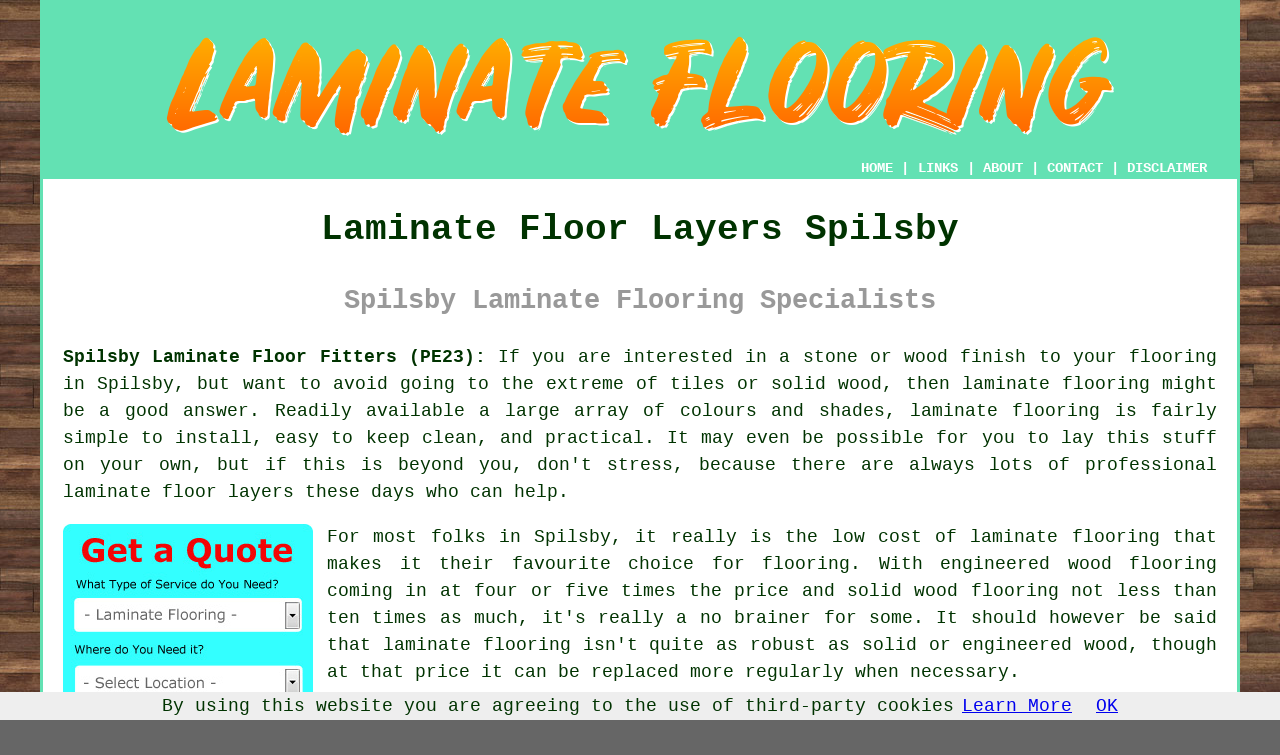

--- FILE ---
content_type: text/html
request_url: https://www.laminate.floori.uk/laminate-floor-layers-spilsby.html
body_size: 7585
content:
<!doctype html>

<html lang="en">

<head>

<meta charset="utf-8">
  
<title>Spilsby Laminate Floor Layers - Laminate Flooring</title> <!-- end Laminate Floor Layers Spilsby Lincolnshire title -->

<meta name="description" content="Laminate Flooring Spilsby Lincolnshire (PE23) - ❤️ Laminate Floors - Are you looking for laminate floor layers in Spilsby? Find what you need right here." />

<meta name="keywords" content="laminate flooring Spilsby, laminate floor layers, Spilsby, laminate floor installers" />

<link href="oneColFixCtrHdr.css" rel="stylesheet" type="text/css" />

<link rel="canonical" href="https://www.laminate.floori.uk/laminate-floor-layers-spilsby.html" />

<meta name=viewport content="width=device-width, initial-scale=1">

<link rel="icon" type="image/x-icon" href="favicon.ico" />

</head>

<body class="oneColFixCtrHdr">

<script src="/cookiechoices.js"></script>
<script>
  document.addEventListener('DOMContentLoaded', function(event) {
    cookieChoices.showCookieConsentBar('By using this website you are agreeing to the use of third-party cookies',
      'OK', 'Learn More', 'privacy-policy.html');
  });
</script>

<div id="container">
  <div id="header">
  
      <div id="logo"><img src="images/laminate-flooring-logo.png" alt="Laminate Floor Layers Spilsby - Laminate Flooring - Floori" title="Laminate Floor Layers Spilsby" class="logo" /></div> <!-- end div logo -->
      
        <div class="navigation" id="navigation"><a href="https://www.laminate.floori.uk/">HOME</a> | <div class="dropdown"> <button class="dropbtn">LINKS</button> <div class="dropdown-content"><a href="laminate-floor-layers-spilsby.html">Laminate Flooring Spilsby</a> <a href="laminate-floor-layers-hoddesdon.html">Laminate Floor Measuring</a>
<a href="laminate-floor-layers-wishaw.html">Laminate Floor Installation</a>
<a href="laminate-floor-layers-narborough.html">Laminate Flooring</a>
<a href="laminate-floor-layers-burtonwood.html">Laminate Floor Repair</a>
<a href="laminate-floor-layers-danbury.html">Laminate Floor Fitting</a>
<a href="laminate-floor-layers-bradwell.html">Laminate Floor Fitting</a>
<a href="laminate-floor-layers-weymouth.html">Laminate Floor Restoration</a>
<a href="laminate-floor-layers-ledbury.html">Laminate Flooring Estimates</a>
<a href="laminate-floor-layers-aylestone.html">Laminate Floor Fitting</a>
<a href="laminate-floor-layers-frinton-on-sea.html">Laminate Flooring</a>
<a href="laminate-floor-layers-shaftesbury.html">Laminate Floor Installers</a>
<a href="laminate-floor-layers-belfast.html">Laminate Floor Installation</a>
<a href="laminate-floor-layers-brierfield.html">Laminate Floor Installers</a>
<a href="laminate-floor-layers-cromer.html">Laminate Flooring Estimates</a>
<a href="laminate-floor-layers-wrexham.html">Laminate Floor Fitters</a>
<a href="laminate-floor-layers-hetton-le-hole.html">Laminate Floor Installation</a>
<a href="laminate-floor-layers-waterlooville.html">Laminate Floor Installation</a>
<a href="laminate-floor-layers-tayport.html">Laminate Floor Fitting</a>
<a href="laminate-floor-layers-liverpool.html">Laminate Floor Measuring</a>
<a href="laminate-floor-layers-kettering.html">Laminate Floor Installation</a>
<a href="laminate-floor-layers-daventry.html">Laminate Floor Fitters</a>
<a href="laminate-floor-layers-adlington.html">Laminate Floor Measuring</a>
<a href="laminate-floor-layers-martock.html">Laminate Floor Planning</a>
<a href="laminate-floor-layers-chester-le-street.html">Laminate Floor Installers</a>
<a href="laminate-floor-layers-hornchurch.html">Laminate Floor Installation</a>
<a href="laminate-floor-layers-thrapston.html">Laminate Floor Planning</a>
<a href="laminate-floor-layers-oldham.html">Laminate Floor Fitting</a>
<a href="laminate-floor-layers-musselburgh.html">Laminate Flooring Quotes</a>
<a href="laminate-floor-layers-bonnybridge.html">Laminate Flooring</a>
<a href="laminate-floor-layers-altrincham.html">Laminate Flooring Quotations</a>
<a href="laminate-floor-layers-bridgwater.html">Laminate Floor Measuring</a>
<a href="laminate-floor-layers-blackpool.html">Laminate Floor Restoration</a>
<a href="laminate-floor-layers-princes-risborough.html">Laminate Floor Repairs</a>
<a href="laminate-floor-layers-chapel-en-le-frith.html">Laminate Floor Planning</a>
<a href="laminate-floor-layers-cleethorpes.html">Laminate Floor Installation</a>
<a href="laminate-floor-layers-sevenoaks.html">Laminate Flooring Estimates</a>
<a href="laminate-floor-layers-neston.html">Laminate Floor Measuring</a>
<a href="laminate-floor-layers-aldridge.html">Laminate Floor Design</a>
<a href="laminate-floor-layers-chertsey.html">Laminate Flooring</a>
<a href="laminate-floor-layers-llandudno.html">Laminate Flooring Quotes</a></div></div> | <a href="https://www.laminate.floori.uk/about.html" target="_blank">ABOUT</a> | <a href="https://www.laminate.floori.uk/contact.html">CONTACT</a> | <a href="https://www.laminate.floori.uk/disclaimer.html" target="_blank" rel="nofollow">DISCLAIMER</a></div>
  <!-- end #header --></div>
  <div id="mainContent">
  
    <h1 class="centretext">Laminate Floor Layers Spilsby</h1>
    
    <h2 class="greytext">Spilsby Laminate Flooring Specialists</h2>
    
    <div id="article"><p><strong>Spilsby Laminate Floor Fitters (PE23):</strong> If you are interested in a stone or wood finish to your flooring in Spilsby, but want to avoid going to the extreme of tiles or solid wood, then laminate flooring might be a good answer. Readily available a large array of colours and shades, laminate flooring is fairly simple to install, easy to keep clean, and practical. It may even be possible for you to lay this stuff on your own, but if this is beyond you, don't stress, because there are always lots of professional <span class="blacklinks"><a href="laminate-floor-layers-ruskington.html" title="laminate floor layers">laminate floor layers</a></span> these days who can help.</p>

<div id="quote"><a href="contact.html" rel="nofollow"><img src="images/laminate-flooring-quote-form.jpg" alt="Laminate Flooring Quotes" title="Laminate Flooring Quotes" /></a></div> <!-- end div quote Spilsby -->

<div id="paratwo"><p>For most folks in Spilsby, it really is the low cost of laminate flooring that makes it their favourite choice for flooring. With engineered wood flooring coming in at four or five times the price and solid wood flooring not less than ten times as much, it's really a no brainer for some. It should however be said that <span class="blacklinks"><a href="laminate-floor-layers-swinton.html" title="laminate flooring">laminate flooring</a></span> isn't quite as robust as solid or engineered wood, though at that price it can be replaced more regularly when necessary.</p></div> <!-- end paratwo -->

<div style="width: 300px; font-size:60%; text-align:center; float: right; margin-left: 20px;"><img src="images/trade-images/laminate-flooring2.jpg" alt="Laminate Flooring Spilsby (PE23)" title="Laminate Flooring Spilsby (PE23)" class="floatright" />Laminate Flooring Spilsby</div>

<div id="parathree"><p>Of course there are costs associated with putting down laminate flooring, but these are commensurate or less than alternative flooring solutions in Spilsby. Specialist <span class="blacklinks"><a href="laminate-floor-layers-waddington.html" title="laminate floor layers">laminate floor layers</a></span> are probably going to charge around &pound;10 per square metre to install your floor, while you will find that there are equivalent or higher charges for putting down stone, linoleum, parquet, vinyl, tiles, solid wood, carpet or engineered wood.</p></div> <!-- end parathree -->

<div id="extraparathree"><p>Laminate flooring excels in offering a wide range of aesthetic and design options, which is one of its key strengths. By imitating the appearance of natural materials like stone and timber, laminate flooring presents a broad selection of possibilities for homeowners in Spilsby, allowing them to find the flawless fit for their home's decoration and personal style. The application of high-resolution imaging technology in the fabrication process results in astoundingly true-to-life and intricate duplications of natural materials, bestowing the splendour of time-honoured flooring materials without the corresponding expense and care obligations. In addition, the resilient wear layer covering the design layer confirms that your laminate flooring will be resistant to damages such as dents, stains and scratches, making it a suitable option for dynamic households and locations with substantial footfall.</p></div> <!-- end div extraparathree -->

<div id="parafour"><p>If you want to finish up with an attractive, long lasting and comfortable floor surface, it's essential that underlay is put down before installing your laminate flooring. A good quality underlay establishes the most suitable surface on which to put down the laminate boards and makes certain that the completed floor is level and flat.</p></div> <!-- end parafour -->

<div style="width: 300px; font-size:60%; text-align:center; float: left; margin-right: 20px;"><img src="images/trade-images/laminate-floor-fitters9.jpg" alt="Floor Finishing Spilsby (01790)" title="Floor Finishing Spilsby (01790)" class="floatleft" />Floor Finishing Spilsby</div>

<div id="parafive"><p>Because there is such a mind-boggling variety of designs and brands of laminate flooring, deciding which to use for your home may not be as simple as you think. There are plenty of brands available, both in nearby DIY outlets and online, therefore look around to find the perfect one for you. Familiar brands include Tegola, Lamette, Quick Step, Balterio, Series Woods, Krono, Aqualock, Sherlock, Audacity, WFW, House Beautiful and Egger, while the likes of Wickes, Homebase and B&amp;Q might stock some of these plus their own laminate brands. </p></div> <!-- end parafive -->

<div id="parasix"><p>Laminate flooring's appeal to Spilsby homeowners stems not only from its affordability and wide selection of designs but also from its low-maintenance characteristics. In contrast to certain conventional flooring products, laminate flooring is exceptionally easy to clean, necessitating only routine vacuuming or sweeping to eliminate dust and grime. For an intensive cleaning, a moist mop can be applied without jeopardising the surface, owing to the water-resisting qualities found in many laminate varieties. This feature of easy upkeep doesn't just reduce time and labour but also promotes the flooring's long-lasting quality, making certain that it stays a useful and attractive component of your home for the foreseeable future. Laminate flooring is indisputably a prime candidate among flooring solutions that blend sturdiness, style, and easy maintenance for property owners in Spilsby and further afield.</p></div> <!-- end parasix -->

<div id="paraseven"></div> <!-- end paraseven -->

<div id="villages"><p>Laminate flooring can be laid in <a href="https://en.wikipedia.org/wiki/Spilsby" target="_blank">Spilsby</a> and also nearby in: Partney, West Keal, Scremby, Hagworthingham, Halton Holegate, Toynton St Peter, Old Bolingbroke, Ashby by Partney, Raithby, Langton, East Keal, Mavis Enderby, Toynton All Saints, Lusby, Sausthorpe, together with these postcodes PE23 5EA, PE23 5HB, PE23 5QU, PE23 5ET, PE23 4PZ, PE23 5NP, PE23 5JL, PE23 5EY, PE23 5HR, and PE23 5JE. Locally based Spilsby flooring specialists will probably have the postcode PE23 and the dialling code 01790. Checking this out will make sure that you access locally based providers of laminate flooring. Spilsby householders are able to utilise these and countless other flooring related services.</p></div> <!-- end div villages -->


<div id="OPTIONALTHREE"></div> <!-- end div optional three -->

<div id="OPTIONALSIX"><h3>Natural Stone Effect Laminate Flooring Spilsby</h3><p>Stone effect laminate flooring is a stylish and affordable way to make your home look more sophisticated. Unlike real stone, laminate flooring is easier to clean and maintain. It adds a touch of class to any room, making it a great option for a hallway, kitchen or dining room. Many flooring suppliers stock this stylish material for your home in Spilsby.</p><p>Stone effect laminate flooring comes in several different finishes. There are honed and polished varieties. Honed finishes are more natural and will not show any streaks, while tumbled finishes will still show some natural texture. If you'd like a slightly less natural look, tumbled stone is an excellent choice. The stone will be less flat than honed and will look more worn. Flamed stone flooring is also an option, which uses a flame to create a non-slip surface. This type is often used in areas where there's a need for a less slippery surface.</p><p>This type of flooring has a natural stone look with an embossed surface finish and a bevelled edge. It can be installed with underfloor heating as well, making it a versatile option for your home. As with any type of flooring, you should read the manufacturer's instructions carefully before laying this type of flooring.</p><p>There's also stone effect vinyl flooring that mimics the appearance of stone tiles. This type of flooring is easy to install yourself, and it is available in a variety of designs. It's even suitable for use in basements and under-grade floors. It's durable and requires little maintenance.</p></div> <!-- end div optional six -->

<div id="OPTIONALFIVE"></div> <!-- end div optional five -->

<div id="OPTIONALTWO"><h3>Laminate Flooring Uses</h3><p>Laminate flooring is very versatile and can be used in both residential and commercial environments in Spilsby. In business environments laminate flooring enjoys lots of uses and is perfect for pubs, gymnasiums, classrooms, hair or beauty salons, fitness studios, cafes, offices and shops. For domestic environments it can be used in more or less any room in the property, in particular lounges, halls, bedrooms, landings, cloakrooms, dining rooms, kitchens, conservatories and garage conversions. Although regularly found in bathrooms, there are certainly better flooring materials for this location, such as tiles or vinyl.</p></div> <!-- end div optional two -->

<div id="OPTIONALSEVEN"><h3>Door Undercutting</h3><p>Door undercutting is a widely used process during laminate floor installation that ensures a professional and clean-looking finish. A seamless and smooth transition from one room to another can be achieved by cutting the bottom of the doors to create space for the new laminate flooring.</p><p>Door undercutting provides several practical benefits, such as avoiding laminate buckling or warping due to friction caused by the door, in addition to enhancing the general appearance of the flooring. A better seal between the flooring and the door, provided by door undercutting, can result in increased energy efficiency and reduced draughts.</p><p>During door undercutting, the installers use tools like a circular saw or a handsaw to make the necessary cuts along the bottom of the door, to the right length and depth. An electric planer is used to achieve straight and uniform cuts by removing any extra wood once the cuts have been made. Sharpened chisels are then used to remove any remaining debris and create a smooth surface for the new flooring to fit underneath.</p><p>To achieve a perfect finish that caters to the particular demands of each project, a reputable <span class="blacklinks"><a href="laminate-floor-layers-crowland.html" title="laminate flooring installation company">laminate flooring installation company</a></span> can provide expert door undercutting services. It is critical to engage accomplished specialists for door undercutting to ensure a flawless job and prevent any issues in the future.</p></div> <!-- end div optional seven 8V 5OPS -->

<div id="OPTIONAL"><h3>Laminate Floor Maintenance Spilsby</h3><p>Laminate flooring is quite a popular selection among many homeowners in Spilsby, mainly for its stylish appearance, durability, and the fact that installing it is straightforward. However, to maintain its great look, it's essential to perform regular maintenance. While these floors are less demanding than natural wood, they still require proper care to prevent scratches, stains, and the usual wear. If you follow a few easy steps, you can ensure that your laminate flooring stays looking clean and lovely for many years.</p><img src="images/trade-images/laminate-floor-maintenance.jpg" alt="Laminate Floor Maintenance Spilsby" title="Laminate Floor Maintenance" class="floatleft" /><p>One of the most important aspects of laminate floor maintenance is regular cleaning. Sweeping or vacuuming daily helps to remove dirt and grit that can scratch the surface. Use a vacuum with a hard floor setting or a soft broom to avoid causing damage. When it comes to mopping, less is more - laminate floors don't cope well with excess water. A damp mop or a microfibre cloth is perfect for removing stains and dirt without risking water damage.</p><p>To help protect your laminate floors from getting scratched, using furniture pads under heavy pieces is a smart move, and you should try to avoid dragging furniture across the surface. Don't forget that high heels and pet claws can cause damage, so keeping them under control is a good idea. Plus, adding area rugs or runners in areas with a lot of foot traffic can offer extra protection while enhancing your overall décor.</p><p>With the proper care, laminate flooring can keep its beauty and function for many years. Staying on top of maintenance will not only extend the life of your flooring but also keep your Spilsby home looking polished and inviting. A little bit of effort can make a significant difference in preserving your investment. (Tags: Laminate Flooring Maintenance Spilsby).</p></div> <!-- end div optional -->

<div id="OPTIONALFOUR"></div> <!-- end div optional four -->


<div id="FOOTPRINT"></div> <!-- end div footprint -->

<div id="temp"><h3>Laminate Flooring Repair</h3><p>Affordable and durable laminate flooring is a widely chosen option for both commercial and residential spaces in Spilsby. Like any flooring material, laminate flooring can experience wear and tear over time, but it is still a durable option. By tending to different issues, laminate floor repair contributes a valuable service that revives the appearance and functionality of the flooring, bypassing the need for expensive replacements.</p><p>Laminate flooring is prone to scratches, which is a commonplace problem. These can be because of heavy footfall, pet claws or moving heavy furniture. Laminate flooring experts use techniques to tackle scratches, based on how bad the issue is. Uniquely formulated repair kits that blend with the finish of the flooring can often be used to treat minor scratches by filling them in. The replacement of damaged panels is a necessary step for deeper scratches, but it is important to use seasoned professionals who can ensure a flawless integration with the remaining flooring.</p><p>Accidental spillages or high levels of humidity in certain areas can result in water damage to laminate floors. To repair water damaged laminate flooring, it is crucial to identify the extent of the damage and then take appropriate action. Replacing individual planks is possible when the damage is limited to the laminate's surface. In contrast, in cases where water has infiltrated the flooring's core, more wide-ranging repairs might be essential, possibly involving the lifting and replacement of larger sections. (10497 - Laminate Flooring Repair Spilsby)</p></div> <!-- end div temp -->


<div id="tasks"><h3>Flooring Tasks Spilsby</h3><img src="images/trade-images/flooring-tasks.jpg" alt="Laminate Flooring Tasks Spilsby (01790)" title="Laminate Flooring Tasks Spilsby (01790)" class="floatleft" /><p><strong class="boldlink"><a href="laminate-floor-layers-spilsby.html">Spilsby laminate floor fitters</a></strong> can generally help you with <span class="blacklinks"><a href="laminate-floor-layers-aylesbury.html">laminate flooring</a></span> in Spilsby, rustic laminate flooring Spilsby, parquet laminate flooring, high-gloss laminate floor installation, maple laminate flooring Spilsby, Quick Step laminate floor fitting Spilsby, gloss laminate flooring, floor preparation, floating laminate flooring Spilsby, non-slip laminate flooring Spilsby, laminate floor edging Spilsby, engineered wood flooring installation, laminate tile flooring Spilsby, flooring repairs in Spilsby, <span class="blacklinks"><a href="laminate-floor-layers-pinchbeck.html">flooring solutions</a></span> in Spilsby, bathroom laminate flooring, waterproof laminate floor installation, <span class="blacklinks"><a href="laminate-floor-layers-crowland.html">laminate floor repairs</a></span> in Spilsby, the installation of laminate tile flooring, laminate flooring underlay, parquet laminate floor installation, <span class="blacklinks"><a href="laminate-floor-layers-brigg.html">laminate floors</a></span> in Spilsby and other <span class="blacklinks"><a href="laminate-floor-layers-essington.html">flooring services</a></span> in Spilsby, <span class="blacklinks"><a href="laminate-floor-layers-hove.html">Lincolnshire</a></span>. These are just a few of the tasks that are performed by those specialising in laminate flooring. Spilsby professionals will keep you informed about their whole range of flooring services.</p></div> <!-- end div tasks -->

<div id="projects"></div> <!-- end div projects -->

<div id="placesnear"><h3>Laminate Floor Fitters Near Spilsby</h3><p>Also <span class="blacklinks"><a href="laminate-floor-layers-bristol.html">find</a></span>: East Keal laminate flooring, Partney laminate flooring, Ashby by Partney laminate flooring, Toynton St Peter laminate flooring, Halton Holegate laminate flooring, West Keal laminate flooring, Mavis Enderby laminate flooring, Scremby laminate flooring, Hagworthingham laminate flooring, Sausthorpe laminate flooring, Langton laminate flooring, Lusby laminate flooring, Old Bolingbroke laminate flooring, Toynton All Saints laminate flooring, Raithby laminate flooring and more. Most of these villages and towns are served by companies who install <span class="blacklinks"><a href="laminate-floor-layers-otley.html" title="laminate flooring">laminate flooring</a></span>. Local home and property owners can get laminate flooring quotes by going <a href="contact.html" rel="nofollow">here</a>.</p></div> <!-- end div places near -->

<div id="otherskills"></div> <!-- end div otherskills -->
	

<div id="maintowns"><p>More: <a href="laminate-floor-layers-virginia-water.html">Laminate Floor Refurbishing</a>, <a href="laminate-floor-layers-birmingham.html">Laminate Floor Restoration</a>, <a href="laminate-floor-layers-edwinstowe.html">Laminate Floor Refurbishment</a>, <a href="laminate-floor-layers-adlington.html">Laminate Floor Refurbishment</a>, <a href="laminate-floor-layers-girvan.html">Laminate Floor Installation</a>, <a href="laminate-floor-layers-poulton-le-fylde.html">Laminate Floor Installation</a>, <a href="laminate-floor-layers-middlesbrough.html">Laminate Floor Refurbishing</a>, <a href="laminate-floor-layers-eastwood.html">Laminate Floor Fitters</a>, <a href="laminate-floor-layers-lenzie.html">Laminate Floor Repair</a>, <a href="laminate-floor-layers-hurstpierpoint.html">Laminate Floor Layers</a>, <a href="laminate-floor-layers-market-harborough.html">Laminate Floor Restoration</a>, <a href="laminate-floor-layers-dagenham.html">Laminate Floor Refurbishing</a>, <a href="laminate-floor-layers-great-wyrley.html">Laminate Floor Measuring</a>, <a href="laminate-floor-layers-bude.html">Laminate Floor Installers</a>, <a href="laminate-floor-layers-lenzie.html">Laminate Floor Layers</a>, <a href="laminate-floor-layers-kingsteignton.html">Laminate Floor Refurbishment</a>, <a href="laminate-floor-layers-shoeburyness.html">Laminate Floor Planning</a>, <a href="laminate-floor-layers-bruton.html">Laminate Floor Measuring</a>, <a href="laminate-floor-layers-branston.html">Laminate Floor Restoration</a>, <a href="laminate-floor-layers-netherfield.html">Laminate Floor Repairs</a>, <a href="laminate-floor-layers-swinton.html">Laminate Flooring</a>, <a href="laminate-floor-layers-eccles.html">Laminate Flooring</a>, <a href="laminate-floor-layers-walmer.html">Laminate Floor Fitting</a>, <a href="laminate-floor-layers-rye.html">Laminate Floor Refurbishment</a>, <a href="laminate-floor-layers-bollington.html">Laminate Floor Fitters</a>, <a href="laminate-floor-layers-stenhousemuir.html">Laminate Floor Restoration</a>, <a href="laminate-floor-layers-basildon.html">Laminate Floor Layers</a>, <a href="laminate-floor-layers-dunbar.html">Laminate Floors</a>, <a href="laminate-floor-layers-bangor.html">Laminate Floor Installation</a>, <a href="laminate-floor-layers-airdrie.html">Laminate Floor Fitters</a>, <a href="../fitters/saltash.html">Laminate Floor Measuring</a>, <a href="../fitters/cambridge.html">Laminate Floor Repair</a>, <a href="../fitters/bordon.html">Laminate Floor Repair</a>.</p></div> <!-- end div maintowns -->

<p><a href="https://www.laminate.floori.uk/laminate-floor-layers-spilsby.html" target="_top">TOP - Laminate Floor Layers Spilsby</a> - <a href="https://www.floori.uk/floor-sanding-spilsby.html">Spilsby Floor Renovation</a></p>


	<div id="keywords"><p>Laminate Floor Removal Spilsby - Laminate Floor Fitters Spilsby - Laminate Floor Installation Spilsby - Cheap Laminate Flooring Spilsby - Laminate Floor Installers Spilsby - Flooring Underlay Spilsby - Laminate Flooring Near Me - Laminate Floors Spilsby - Laminate Floor Replacement Spilsby</p></div> <!-- end div keywords --></div> <!-- end Laminate Floor Layers Spilsby (01790) article -->

<h3 class="centretext"><a href="https://www.laminate.floori.uk/">HOME - LAMINATE FLOORING UK</a></h3>

	<div id="date"><p>(This laminate flooring Spilsby information was successfully updated on 08-12-2024)</p></div> <!-- end div date -->

	<!-- end #mainContent --></div>
  <div id="footer" class="smallertext">
  <div class="floatleft" id="sitemap"><p><a href="https://www.laminate.floori.uk/ror.xml" target="_blank">Sitemap</a> - <a href="new-pages.html">New Pages</a></p></div>
  <div class="floatright" id="privacy"><p><a href="https://www.laminate.floori.uk/privacy-policy.html" target="_blank" rel="nofollow">Privacy</a></p></div>
<p>&nbsp;</p>
	<div id="footerad"><a href="contact.html" rel="nofollow"><img src="images/click-for-laminate-flooring-quotes.png" alt="Click For Laminate Flooring Quotations in the Spilsby Area" title="Click For Laminate Flooring Quotations in the Spilsby Area" /></a></div> <!-- end div footerad -->
    <p>&copy; <a href="https://www.floori.uk">Floori</a> 2024 - Laminate Floor Layers Spilsby (PE23)</p>
    <br />
  <!-- end #footer --> <!-- end Laminate Floor Layers Spilsby PE23 page --></div>
<!-- end #container --></div>

</body>

</html>
 and more